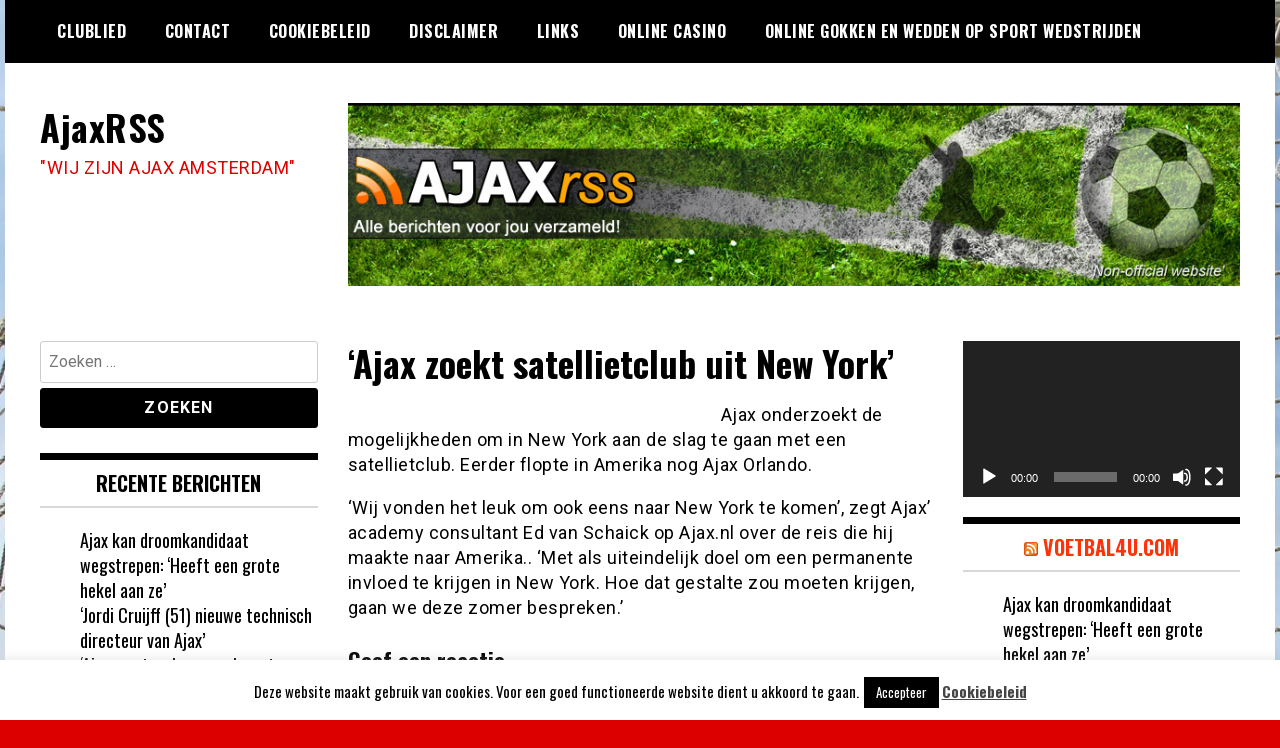

--- FILE ---
content_type: text/html; charset=UTF-8
request_url: https://ajaxrss.nl/ajax-zoekt-satellietclub-uit-new-york/
body_size: 14146
content:
<!doctype html>
<html lang="nl-NL">
<head>
	<meta charset="UTF-8">
	<meta name="viewport" content="width=device-width, initial-scale=1">
	<link rel="profile" href="https://gmpg.org/xfn/11">
	<meta name='robots' content='index, follow, max-image-preview:large, max-snippet:-1, max-video-preview:-1' />
	<style>img:is([sizes="auto" i], [sizes^="auto," i]) { contain-intrinsic-size: 3000px 1500px }</style>
	
	<!-- This site is optimized with the Yoast SEO plugin v26.3 - https://yoast.com/wordpress/plugins/seo/ -->
	<title>‘Ajax zoekt satellietclub uit New York’ - AjaxRSS</title>
	<meta name="description" content="Ajax, Amsterdam, AFC Ajax, ArenA, Godenzonen, Ajacieden, Ajacied, Joden, Frank de Boer, Cruijff, Van Basten, derde ster, Ajax nieuws, Nieuws AJax, transfers AJax, Ajax headlines, Headlines Ajax" />
	<link rel="canonical" href="https://ajaxrss.nl/ajax-zoekt-satellietclub-uit-new-york/" />
	<meta property="og:locale" content="nl_NL" />
	<meta property="og:type" content="article" />
	<meta property="og:title" content="‘Ajax zoekt satellietclub uit New York’ - AjaxRSS" />
	<meta property="og:description" content="Ajax, Amsterdam, AFC Ajax, ArenA, Godenzonen, Ajacieden, Ajacied, Joden, Frank de Boer, Cruijff, Van Basten, derde ster, Ajax nieuws, Nieuws AJax, transfers AJax, Ajax headlines, Headlines Ajax" />
	<meta property="og:url" content="https://ajaxrss.nl/ajax-zoekt-satellietclub-uit-new-york/" />
	<meta property="og:site_name" content="AjaxRSS" />
	<meta property="article:published_time" content="2012-06-20T07:34:53+00:00" />
	<meta property="og:image" content="https://ajaxreport.nl/wp-content/uploads/2011/06/ajaxreports.jpg" />
	<meta name="author" content="AjaxReport" />
	<meta name="twitter:label1" content="Geschreven door" />
	<meta name="twitter:data1" content="AjaxReport" />
	<script type="application/ld+json" class="yoast-schema-graph">{"@context":"https://schema.org","@graph":[{"@type":"WebPage","@id":"https://ajaxrss.nl/ajax-zoekt-satellietclub-uit-new-york/","url":"https://ajaxrss.nl/ajax-zoekt-satellietclub-uit-new-york/","name":"‘Ajax zoekt satellietclub uit New York’ - AjaxRSS","isPartOf":{"@id":"https://ajaxrss.nl/#website"},"primaryImageOfPage":{"@id":"https://ajaxrss.nl/ajax-zoekt-satellietclub-uit-new-york/#primaryimage"},"image":{"@id":"https://ajaxrss.nl/ajax-zoekt-satellietclub-uit-new-york/#primaryimage"},"thumbnailUrl":"http://ajaxreport.nl/wp-content/uploads/2011/06/ajaxreports.jpg","datePublished":"2012-06-20T07:34:53+00:00","author":{"@id":"https://ajaxrss.nl/#/schema/person/6a73f562b1eadce2ea15ee107afe7c96"},"description":"Ajax, Amsterdam, AFC Ajax, ArenA, Godenzonen, Ajacieden, Ajacied, Joden, Frank de Boer, Cruijff, Van Basten, derde ster, Ajax nieuws, Nieuws AJax, transfers AJax, Ajax headlines, Headlines Ajax","breadcrumb":{"@id":"https://ajaxrss.nl/ajax-zoekt-satellietclub-uit-new-york/#breadcrumb"},"inLanguage":"nl-NL","potentialAction":[{"@type":"ReadAction","target":["https://ajaxrss.nl/ajax-zoekt-satellietclub-uit-new-york/"]}]},{"@type":"ImageObject","inLanguage":"nl-NL","@id":"https://ajaxrss.nl/ajax-zoekt-satellietclub-uit-new-york/#primaryimage","url":"http://ajaxreport.nl/wp-content/uploads/2011/06/ajaxreports.jpg","contentUrl":"http://ajaxreport.nl/wp-content/uploads/2011/06/ajaxreports.jpg"},{"@type":"BreadcrumbList","@id":"https://ajaxrss.nl/ajax-zoekt-satellietclub-uit-new-york/#breadcrumb","itemListElement":[{"@type":"ListItem","position":1,"name":"Home","item":"https://ajaxrss.nl/"},{"@type":"ListItem","position":2,"name":"‘Ajax zoekt satellietclub uit New York’"}]},{"@type":"WebSite","@id":"https://ajaxrss.nl/#website","url":"https://ajaxrss.nl/","name":"AjaxRSS","description":"&quot;WIJ ZIJN AJAX AMSTERDAM&quot;","potentialAction":[{"@type":"SearchAction","target":{"@type":"EntryPoint","urlTemplate":"https://ajaxrss.nl/?s={search_term_string}"},"query-input":{"@type":"PropertyValueSpecification","valueRequired":true,"valueName":"search_term_string"}}],"inLanguage":"nl-NL"},{"@type":"Person","@id":"https://ajaxrss.nl/#/schema/person/6a73f562b1eadce2ea15ee107afe7c96","name":"AjaxReport","image":{"@type":"ImageObject","inLanguage":"nl-NL","@id":"https://ajaxrss.nl/#/schema/person/image/","url":"https://secure.gravatar.com/avatar/4c5a18763706022a3a98304e83cd8ae2ca19fc8300507bca87164a7e36350357?s=96&d=mm&r=g","contentUrl":"https://secure.gravatar.com/avatar/4c5a18763706022a3a98304e83cd8ae2ca19fc8300507bca87164a7e36350357?s=96&d=mm&r=g","caption":"AjaxReport"},"sameAs":["http://ajaxreport.nl"],"url":"https://ajaxrss.nl/author/ajaxreport/"}]}</script>
	<!-- / Yoast SEO plugin. -->


<link rel='dns-prefetch' href='//fonts.googleapis.com' />
<link rel="alternate" type="application/rss+xml" title="AjaxRSS &raquo; feed" href="https://ajaxrss.nl/feed/" />
<link rel="alternate" type="application/rss+xml" title="AjaxRSS &raquo; reacties feed" href="https://ajaxrss.nl/comments/feed/" />
<script type="text/javascript" id="wpp-js" src="https://ajaxrss.nl/wp-content/plugins/wordpress-popular-posts/assets/js/wpp.min.js?ver=7.3.6" data-sampling="0" data-sampling-rate="100" data-api-url="https://ajaxrss.nl/wp-json/wordpress-popular-posts" data-post-id="29139" data-token="5bebbb7c09" data-lang="0" data-debug="0"></script>
<link rel="alternate" type="application/rss+xml" title="AjaxRSS &raquo; ‘Ajax zoekt satellietclub uit New York’ reacties feed" href="https://ajaxrss.nl/ajax-zoekt-satellietclub-uit-new-york/feed/" />
<script type="text/javascript">
/* <![CDATA[ */
window._wpemojiSettings = {"baseUrl":"https:\/\/s.w.org\/images\/core\/emoji\/16.0.1\/72x72\/","ext":".png","svgUrl":"https:\/\/s.w.org\/images\/core\/emoji\/16.0.1\/svg\/","svgExt":".svg","source":{"concatemoji":"https:\/\/ajaxrss.nl\/wp-includes\/js\/wp-emoji-release.min.js?ver=1660528ae5dc9e47f36dfb347aa36456"}};
/*! This file is auto-generated */
!function(s,n){var o,i,e;function c(e){try{var t={supportTests:e,timestamp:(new Date).valueOf()};sessionStorage.setItem(o,JSON.stringify(t))}catch(e){}}function p(e,t,n){e.clearRect(0,0,e.canvas.width,e.canvas.height),e.fillText(t,0,0);var t=new Uint32Array(e.getImageData(0,0,e.canvas.width,e.canvas.height).data),a=(e.clearRect(0,0,e.canvas.width,e.canvas.height),e.fillText(n,0,0),new Uint32Array(e.getImageData(0,0,e.canvas.width,e.canvas.height).data));return t.every(function(e,t){return e===a[t]})}function u(e,t){e.clearRect(0,0,e.canvas.width,e.canvas.height),e.fillText(t,0,0);for(var n=e.getImageData(16,16,1,1),a=0;a<n.data.length;a++)if(0!==n.data[a])return!1;return!0}function f(e,t,n,a){switch(t){case"flag":return n(e,"\ud83c\udff3\ufe0f\u200d\u26a7\ufe0f","\ud83c\udff3\ufe0f\u200b\u26a7\ufe0f")?!1:!n(e,"\ud83c\udde8\ud83c\uddf6","\ud83c\udde8\u200b\ud83c\uddf6")&&!n(e,"\ud83c\udff4\udb40\udc67\udb40\udc62\udb40\udc65\udb40\udc6e\udb40\udc67\udb40\udc7f","\ud83c\udff4\u200b\udb40\udc67\u200b\udb40\udc62\u200b\udb40\udc65\u200b\udb40\udc6e\u200b\udb40\udc67\u200b\udb40\udc7f");case"emoji":return!a(e,"\ud83e\udedf")}return!1}function g(e,t,n,a){var r="undefined"!=typeof WorkerGlobalScope&&self instanceof WorkerGlobalScope?new OffscreenCanvas(300,150):s.createElement("canvas"),o=r.getContext("2d",{willReadFrequently:!0}),i=(o.textBaseline="top",o.font="600 32px Arial",{});return e.forEach(function(e){i[e]=t(o,e,n,a)}),i}function t(e){var t=s.createElement("script");t.src=e,t.defer=!0,s.head.appendChild(t)}"undefined"!=typeof Promise&&(o="wpEmojiSettingsSupports",i=["flag","emoji"],n.supports={everything:!0,everythingExceptFlag:!0},e=new Promise(function(e){s.addEventListener("DOMContentLoaded",e,{once:!0})}),new Promise(function(t){var n=function(){try{var e=JSON.parse(sessionStorage.getItem(o));if("object"==typeof e&&"number"==typeof e.timestamp&&(new Date).valueOf()<e.timestamp+604800&&"object"==typeof e.supportTests)return e.supportTests}catch(e){}return null}();if(!n){if("undefined"!=typeof Worker&&"undefined"!=typeof OffscreenCanvas&&"undefined"!=typeof URL&&URL.createObjectURL&&"undefined"!=typeof Blob)try{var e="postMessage("+g.toString()+"("+[JSON.stringify(i),f.toString(),p.toString(),u.toString()].join(",")+"));",a=new Blob([e],{type:"text/javascript"}),r=new Worker(URL.createObjectURL(a),{name:"wpTestEmojiSupports"});return void(r.onmessage=function(e){c(n=e.data),r.terminate(),t(n)})}catch(e){}c(n=g(i,f,p,u))}t(n)}).then(function(e){for(var t in e)n.supports[t]=e[t],n.supports.everything=n.supports.everything&&n.supports[t],"flag"!==t&&(n.supports.everythingExceptFlag=n.supports.everythingExceptFlag&&n.supports[t]);n.supports.everythingExceptFlag=n.supports.everythingExceptFlag&&!n.supports.flag,n.DOMReady=!1,n.readyCallback=function(){n.DOMReady=!0}}).then(function(){return e}).then(function(){var e;n.supports.everything||(n.readyCallback(),(e=n.source||{}).concatemoji?t(e.concatemoji):e.wpemoji&&e.twemoji&&(t(e.twemoji),t(e.wpemoji)))}))}((window,document),window._wpemojiSettings);
/* ]]> */
</script>

<style id='wp-emoji-styles-inline-css' type='text/css'>

	img.wp-smiley, img.emoji {
		display: inline !important;
		border: none !important;
		box-shadow: none !important;
		height: 1em !important;
		width: 1em !important;
		margin: 0 0.07em !important;
		vertical-align: -0.1em !important;
		background: none !important;
		padding: 0 !important;
	}
</style>
<link rel='stylesheet' id='wp-block-library-css' href='https://ajaxrss.nl/wp-includes/css/dist/block-library/style.min.css?ver=1660528ae5dc9e47f36dfb347aa36456' type='text/css' media='all' />
<style id='classic-theme-styles-inline-css' type='text/css'>
/*! This file is auto-generated */
.wp-block-button__link{color:#fff;background-color:#32373c;border-radius:9999px;box-shadow:none;text-decoration:none;padding:calc(.667em + 2px) calc(1.333em + 2px);font-size:1.125em}.wp-block-file__button{background:#32373c;color:#fff;text-decoration:none}
</style>
<style id='global-styles-inline-css' type='text/css'>
:root{--wp--preset--aspect-ratio--square: 1;--wp--preset--aspect-ratio--4-3: 4/3;--wp--preset--aspect-ratio--3-4: 3/4;--wp--preset--aspect-ratio--3-2: 3/2;--wp--preset--aspect-ratio--2-3: 2/3;--wp--preset--aspect-ratio--16-9: 16/9;--wp--preset--aspect-ratio--9-16: 9/16;--wp--preset--color--black: #000000;--wp--preset--color--cyan-bluish-gray: #abb8c3;--wp--preset--color--white: #ffffff;--wp--preset--color--pale-pink: #f78da7;--wp--preset--color--vivid-red: #cf2e2e;--wp--preset--color--luminous-vivid-orange: #ff6900;--wp--preset--color--luminous-vivid-amber: #fcb900;--wp--preset--color--light-green-cyan: #7bdcb5;--wp--preset--color--vivid-green-cyan: #00d084;--wp--preset--color--pale-cyan-blue: #8ed1fc;--wp--preset--color--vivid-cyan-blue: #0693e3;--wp--preset--color--vivid-purple: #9b51e0;--wp--preset--gradient--vivid-cyan-blue-to-vivid-purple: linear-gradient(135deg,rgba(6,147,227,1) 0%,rgb(155,81,224) 100%);--wp--preset--gradient--light-green-cyan-to-vivid-green-cyan: linear-gradient(135deg,rgb(122,220,180) 0%,rgb(0,208,130) 100%);--wp--preset--gradient--luminous-vivid-amber-to-luminous-vivid-orange: linear-gradient(135deg,rgba(252,185,0,1) 0%,rgba(255,105,0,1) 100%);--wp--preset--gradient--luminous-vivid-orange-to-vivid-red: linear-gradient(135deg,rgba(255,105,0,1) 0%,rgb(207,46,46) 100%);--wp--preset--gradient--very-light-gray-to-cyan-bluish-gray: linear-gradient(135deg,rgb(238,238,238) 0%,rgb(169,184,195) 100%);--wp--preset--gradient--cool-to-warm-spectrum: linear-gradient(135deg,rgb(74,234,220) 0%,rgb(151,120,209) 20%,rgb(207,42,186) 40%,rgb(238,44,130) 60%,rgb(251,105,98) 80%,rgb(254,248,76) 100%);--wp--preset--gradient--blush-light-purple: linear-gradient(135deg,rgb(255,206,236) 0%,rgb(152,150,240) 100%);--wp--preset--gradient--blush-bordeaux: linear-gradient(135deg,rgb(254,205,165) 0%,rgb(254,45,45) 50%,rgb(107,0,62) 100%);--wp--preset--gradient--luminous-dusk: linear-gradient(135deg,rgb(255,203,112) 0%,rgb(199,81,192) 50%,rgb(65,88,208) 100%);--wp--preset--gradient--pale-ocean: linear-gradient(135deg,rgb(255,245,203) 0%,rgb(182,227,212) 50%,rgb(51,167,181) 100%);--wp--preset--gradient--electric-grass: linear-gradient(135deg,rgb(202,248,128) 0%,rgb(113,206,126) 100%);--wp--preset--gradient--midnight: linear-gradient(135deg,rgb(2,3,129) 0%,rgb(40,116,252) 100%);--wp--preset--font-size--small: 13px;--wp--preset--font-size--medium: 20px;--wp--preset--font-size--large: 36px;--wp--preset--font-size--x-large: 42px;--wp--preset--spacing--20: 0.44rem;--wp--preset--spacing--30: 0.67rem;--wp--preset--spacing--40: 1rem;--wp--preset--spacing--50: 1.5rem;--wp--preset--spacing--60: 2.25rem;--wp--preset--spacing--70: 3.38rem;--wp--preset--spacing--80: 5.06rem;--wp--preset--shadow--natural: 6px 6px 9px rgba(0, 0, 0, 0.2);--wp--preset--shadow--deep: 12px 12px 50px rgba(0, 0, 0, 0.4);--wp--preset--shadow--sharp: 6px 6px 0px rgba(0, 0, 0, 0.2);--wp--preset--shadow--outlined: 6px 6px 0px -3px rgba(255, 255, 255, 1), 6px 6px rgba(0, 0, 0, 1);--wp--preset--shadow--crisp: 6px 6px 0px rgba(0, 0, 0, 1);}:where(.is-layout-flex){gap: 0.5em;}:where(.is-layout-grid){gap: 0.5em;}body .is-layout-flex{display: flex;}.is-layout-flex{flex-wrap: wrap;align-items: center;}.is-layout-flex > :is(*, div){margin: 0;}body .is-layout-grid{display: grid;}.is-layout-grid > :is(*, div){margin: 0;}:where(.wp-block-columns.is-layout-flex){gap: 2em;}:where(.wp-block-columns.is-layout-grid){gap: 2em;}:where(.wp-block-post-template.is-layout-flex){gap: 1.25em;}:where(.wp-block-post-template.is-layout-grid){gap: 1.25em;}.has-black-color{color: var(--wp--preset--color--black) !important;}.has-cyan-bluish-gray-color{color: var(--wp--preset--color--cyan-bluish-gray) !important;}.has-white-color{color: var(--wp--preset--color--white) !important;}.has-pale-pink-color{color: var(--wp--preset--color--pale-pink) !important;}.has-vivid-red-color{color: var(--wp--preset--color--vivid-red) !important;}.has-luminous-vivid-orange-color{color: var(--wp--preset--color--luminous-vivid-orange) !important;}.has-luminous-vivid-amber-color{color: var(--wp--preset--color--luminous-vivid-amber) !important;}.has-light-green-cyan-color{color: var(--wp--preset--color--light-green-cyan) !important;}.has-vivid-green-cyan-color{color: var(--wp--preset--color--vivid-green-cyan) !important;}.has-pale-cyan-blue-color{color: var(--wp--preset--color--pale-cyan-blue) !important;}.has-vivid-cyan-blue-color{color: var(--wp--preset--color--vivid-cyan-blue) !important;}.has-vivid-purple-color{color: var(--wp--preset--color--vivid-purple) !important;}.has-black-background-color{background-color: var(--wp--preset--color--black) !important;}.has-cyan-bluish-gray-background-color{background-color: var(--wp--preset--color--cyan-bluish-gray) !important;}.has-white-background-color{background-color: var(--wp--preset--color--white) !important;}.has-pale-pink-background-color{background-color: var(--wp--preset--color--pale-pink) !important;}.has-vivid-red-background-color{background-color: var(--wp--preset--color--vivid-red) !important;}.has-luminous-vivid-orange-background-color{background-color: var(--wp--preset--color--luminous-vivid-orange) !important;}.has-luminous-vivid-amber-background-color{background-color: var(--wp--preset--color--luminous-vivid-amber) !important;}.has-light-green-cyan-background-color{background-color: var(--wp--preset--color--light-green-cyan) !important;}.has-vivid-green-cyan-background-color{background-color: var(--wp--preset--color--vivid-green-cyan) !important;}.has-pale-cyan-blue-background-color{background-color: var(--wp--preset--color--pale-cyan-blue) !important;}.has-vivid-cyan-blue-background-color{background-color: var(--wp--preset--color--vivid-cyan-blue) !important;}.has-vivid-purple-background-color{background-color: var(--wp--preset--color--vivid-purple) !important;}.has-black-border-color{border-color: var(--wp--preset--color--black) !important;}.has-cyan-bluish-gray-border-color{border-color: var(--wp--preset--color--cyan-bluish-gray) !important;}.has-white-border-color{border-color: var(--wp--preset--color--white) !important;}.has-pale-pink-border-color{border-color: var(--wp--preset--color--pale-pink) !important;}.has-vivid-red-border-color{border-color: var(--wp--preset--color--vivid-red) !important;}.has-luminous-vivid-orange-border-color{border-color: var(--wp--preset--color--luminous-vivid-orange) !important;}.has-luminous-vivid-amber-border-color{border-color: var(--wp--preset--color--luminous-vivid-amber) !important;}.has-light-green-cyan-border-color{border-color: var(--wp--preset--color--light-green-cyan) !important;}.has-vivid-green-cyan-border-color{border-color: var(--wp--preset--color--vivid-green-cyan) !important;}.has-pale-cyan-blue-border-color{border-color: var(--wp--preset--color--pale-cyan-blue) !important;}.has-vivid-cyan-blue-border-color{border-color: var(--wp--preset--color--vivid-cyan-blue) !important;}.has-vivid-purple-border-color{border-color: var(--wp--preset--color--vivid-purple) !important;}.has-vivid-cyan-blue-to-vivid-purple-gradient-background{background: var(--wp--preset--gradient--vivid-cyan-blue-to-vivid-purple) !important;}.has-light-green-cyan-to-vivid-green-cyan-gradient-background{background: var(--wp--preset--gradient--light-green-cyan-to-vivid-green-cyan) !important;}.has-luminous-vivid-amber-to-luminous-vivid-orange-gradient-background{background: var(--wp--preset--gradient--luminous-vivid-amber-to-luminous-vivid-orange) !important;}.has-luminous-vivid-orange-to-vivid-red-gradient-background{background: var(--wp--preset--gradient--luminous-vivid-orange-to-vivid-red) !important;}.has-very-light-gray-to-cyan-bluish-gray-gradient-background{background: var(--wp--preset--gradient--very-light-gray-to-cyan-bluish-gray) !important;}.has-cool-to-warm-spectrum-gradient-background{background: var(--wp--preset--gradient--cool-to-warm-spectrum) !important;}.has-blush-light-purple-gradient-background{background: var(--wp--preset--gradient--blush-light-purple) !important;}.has-blush-bordeaux-gradient-background{background: var(--wp--preset--gradient--blush-bordeaux) !important;}.has-luminous-dusk-gradient-background{background: var(--wp--preset--gradient--luminous-dusk) !important;}.has-pale-ocean-gradient-background{background: var(--wp--preset--gradient--pale-ocean) !important;}.has-electric-grass-gradient-background{background: var(--wp--preset--gradient--electric-grass) !important;}.has-midnight-gradient-background{background: var(--wp--preset--gradient--midnight) !important;}.has-small-font-size{font-size: var(--wp--preset--font-size--small) !important;}.has-medium-font-size{font-size: var(--wp--preset--font-size--medium) !important;}.has-large-font-size{font-size: var(--wp--preset--font-size--large) !important;}.has-x-large-font-size{font-size: var(--wp--preset--font-size--x-large) !important;}
:where(.wp-block-post-template.is-layout-flex){gap: 1.25em;}:where(.wp-block-post-template.is-layout-grid){gap: 1.25em;}
:where(.wp-block-columns.is-layout-flex){gap: 2em;}:where(.wp-block-columns.is-layout-grid){gap: 2em;}
:root :where(.wp-block-pullquote){font-size: 1.5em;line-height: 1.6;}
</style>
<link rel='stylesheet' id='cookie-law-info-css' href='https://ajaxrss.nl/wp-content/plugins/cookie-law-info/legacy/public/css/cookie-law-info-public.css?ver=3.3.6' type='text/css' media='all' />
<link rel='stylesheet' id='cookie-law-info-gdpr-css' href='https://ajaxrss.nl/wp-content/plugins/cookie-law-info/legacy/public/css/cookie-law-info-gdpr.css?ver=3.3.6' type='text/css' media='all' />
<link rel='stylesheet' id='wordpress-popular-posts-css-css' href='https://ajaxrss.nl/wp-content/plugins/wordpress-popular-posts/assets/css/wpp.css?ver=7.3.6' type='text/css' media='all' />
<link rel='stylesheet' id='madd-magazine-theme-google-font-open-css' href='//fonts.googleapis.com/css?family=Oswald:400,700|Roboto:400,700' type='text/css' media='all' />
<link rel='stylesheet' id='font-awesome-css' href='https://ajaxrss.nl/wp-content/themes/madd-magazine/js/lib/font-awesome/css/font-awesome.min.css?ver=4.7.0' type='text/css' media='all' />
<link rel='stylesheet' id='swiper-css' href='https://ajaxrss.nl/wp-content/themes/madd-magazine/js/lib/swiper/css/swiper.min.css?ver=4.1.0' type='text/css' media='all' />
<link rel='stylesheet' id='madd-magazine-style-css' href='https://ajaxrss.nl/wp-content/themes/madd-magazine/style.css?ver=1660528ae5dc9e47f36dfb347aa36456' type='text/css' media='all' />
<script type="text/javascript" src="https://ajaxrss.nl/wp-includes/js/jquery/jquery.min.js?ver=3.7.1" id="jquery-core-js"></script>
<script type="text/javascript" src="https://ajaxrss.nl/wp-includes/js/jquery/jquery-migrate.min.js?ver=3.4.1" id="jquery-migrate-js"></script>
<script type="text/javascript" id="cookie-law-info-js-extra">
/* <![CDATA[ */
var Cli_Data = {"nn_cookie_ids":[],"cookielist":[],"non_necessary_cookies":[],"ccpaEnabled":"","ccpaRegionBased":"","ccpaBarEnabled":"","strictlyEnabled":["necessary","obligatoire"],"ccpaType":"gdpr","js_blocking":"","custom_integration":"","triggerDomRefresh":"","secure_cookies":""};
var cli_cookiebar_settings = {"animate_speed_hide":"500","animate_speed_show":"500","background":"#fff","border":"#444","border_on":"","button_1_button_colour":"#000","button_1_button_hover":"#000000","button_1_link_colour":"#fff","button_1_as_button":"1","button_1_new_win":"","button_2_button_colour":"#333","button_2_button_hover":"#292929","button_2_link_colour":"#444","button_2_as_button":"","button_2_hidebar":"","button_3_button_colour":"#000","button_3_button_hover":"#000000","button_3_link_colour":"#fff","button_3_as_button":"1","button_3_new_win":"","button_4_button_colour":"#000","button_4_button_hover":"#000000","button_4_link_colour":"#fff","button_4_as_button":"1","button_7_button_colour":"#61a229","button_7_button_hover":"#4e8221","button_7_link_colour":"#fff","button_7_as_button":"1","button_7_new_win":"","font_family":"inherit","header_fix":"","notify_animate_hide":"1","notify_animate_show":"","notify_div_id":"#cookie-law-info-bar","notify_position_horizontal":"right","notify_position_vertical":"bottom","scroll_close":"","scroll_close_reload":"","accept_close_reload":"","reject_close_reload":"","showagain_tab":"1","showagain_background":"#fff","showagain_border":"#000","showagain_div_id":"#cookie-law-info-again","showagain_x_position":"100px","text":"#000","show_once_yn":"","show_once":"10000","logging_on":"","as_popup":"","popup_overlay":"1","bar_heading_text":"","cookie_bar_as":"banner","popup_showagain_position":"bottom-right","widget_position":"left"};
var log_object = {"ajax_url":"https:\/\/ajaxrss.nl\/wp-admin\/admin-ajax.php"};
/* ]]> */
</script>
<script type="text/javascript" src="https://ajaxrss.nl/wp-content/plugins/cookie-law-info/legacy/public/js/cookie-law-info-public.js?ver=3.3.6" id="cookie-law-info-js"></script>
<script type="text/javascript" src="https://ajaxrss.nl/wp-content/themes/madd-magazine/js/lib/swiper/js/swiper.js?ver=4.1.0" id="swiper-js"></script>
<script type="text/javascript" src="https://ajaxrss.nl/wp-content/themes/madd-magazine/js/scripts.js?ver=1.0.0" id="madd-magazine-theme-script-js"></script>
<link rel="https://api.w.org/" href="https://ajaxrss.nl/wp-json/" /><link rel="alternate" title="JSON" type="application/json" href="https://ajaxrss.nl/wp-json/wp/v2/posts/29139" /><link rel="EditURI" type="application/rsd+xml" title="RSD" href="https://ajaxrss.nl/xmlrpc.php?rsd" />

<link rel='shortlink' href='https://ajaxrss.nl/?p=29139' />
<link rel="alternate" title="oEmbed (JSON)" type="application/json+oembed" href="https://ajaxrss.nl/wp-json/oembed/1.0/embed?url=https%3A%2F%2Fajaxrss.nl%2Fajax-zoekt-satellietclub-uit-new-york%2F" />
<link rel="alternate" title="oEmbed (XML)" type="text/xml+oembed" href="https://ajaxrss.nl/wp-json/oembed/1.0/embed?url=https%3A%2F%2Fajaxrss.nl%2Fajax-zoekt-satellietclub-uit-new-york%2F&#038;format=xml" />
            <style id="wpp-loading-animation-styles">@-webkit-keyframes bgslide{from{background-position-x:0}to{background-position-x:-200%}}@keyframes bgslide{from{background-position-x:0}to{background-position-x:-200%}}.wpp-widget-block-placeholder,.wpp-shortcode-placeholder{margin:0 auto;width:60px;height:3px;background:#dd3737;background:linear-gradient(90deg,#dd3737 0%,#571313 10%,#dd3737 100%);background-size:200% auto;border-radius:3px;-webkit-animation:bgslide 1s infinite linear;animation:bgslide 1s infinite linear}</style>
            <link rel="pingback" href="https://ajaxrss.nl/xmlrpc.php"><style>
</style>

<style type="text/css">.recentcomments a{display:inline !important;padding:0 !important;margin:0 !important;}</style>		<style type="text/css">
					.site-title a,
			.site-description {
				color: #dd0000;
			}
				</style>
		<style type="text/css" id="custom-background-css">
body.custom-background { background-color: #dd0000; background-image: url("https://ajaxrss.nl/wp-content/uploads/2021/03/afbeelding.jpg"); background-position: left top; background-size: auto; background-repeat: repeat; background-attachment: scroll; }
</style>
	</head>

<body data-rsssl=1 class="wp-singular post-template-default single single-post postid-29139 single-format-standard custom-background wp-theme-madd-magazine">
	<div id="page" class="site-wrapper">
	<a class="skip-link screen-reader-text" href="#content">Ga naar de inhoud</a>
	<header id="masthead" class="header">
		<div class="header-inner">
			<div class="container">
				<nav class="site-navigation">
					<div id="primary-menu" class="menu"><ul>
<li class="page_item page-item-296"><a href="https://ajaxrss.nl/clublied/">Clublied</a></li>
<li class="page_item page-item-289"><a href="https://ajaxrss.nl/contact/">Contact</a></li>
<li class="page_item page-item-53858"><a href="https://ajaxrss.nl/cookiebeleid/">Cookiebeleid</a></li>
<li class="page_item page-item-53860"><a href="https://ajaxrss.nl/disclaimer/">Disclaimer</a></li>
<li class="page_item page-item-292"><a href="https://ajaxrss.nl/links/">Links</a></li>
<li class="page_item page-item-117316"><a href="https://ajaxrss.nl/online-casino/">Online Casino</a></li>
<li class="page_item page-item-248113"><a href="https://ajaxrss.nl/online-gokken/">Online gokken en wedden op sport wedstrijden</a></li>
</ul></div>
				</nav>
				<div class="social-wrap">
															
																													</div>
				<a id="touch-menu" class="mobile-menu" href="#"><span></span></a>
			</div>
		</div>
	</header>
	<div class="main-page">
		<div class="top-ads-wrap">
			<div class="container">
				<div class="row">
					<div class="col-md-9 col-md-push-3">
						<div class="top-ads-block">
							<div id="text-26" class="widget_text top-ads-widget">			<div class="textwidget"><p><a href="https://ajaxrss.nl/"><img fetchpriority="high" decoding="async" class="alignleft wp-image-64446 size-full" src="https://ajaxrss.nl/wp-content/uploads/2013/11/header.jpg" alt="" width="962" height="197" srcset="https://ajaxrss.nl/wp-content/uploads/2013/11/header.jpg 962w, https://ajaxrss.nl/wp-content/uploads/2013/11/header-300x61.jpg 300w" sizes="(max-width: 962px) 100vw, 962px" /></a></p>
</div>
		</div>						</div>
					</div>
					<div class="col-md-3 col-md-pull-9">
						<div class="site-branding header-site-branding">
							<div class="logo-wrap">
															</div>
																<p class="site-title"><a href="https://ajaxrss.nl/" rel="home">AjaxRSS</a></p>
																	<p class="site-description">&quot;WIJ ZIJN AJAX AMSTERDAM&quot;</p>
														</div><!-- .site-branding -->
					</div>
				</div>
			</div>
		</div>
		<div id="content" class="site-content">
	<div id="primary" class="content-area">
		<main id="main" class="site-main">
			<div class="page-content">
				<div class="container">
					<div class="row">
						<div class="col-md-6 col-md-push-3">
							
<article id="post-29139" class="post-29139 post type-post status-publish format-standard hentry category-home">
	<header class="entry-header">
		<h1 class="entry-title">‘Ajax zoekt satellietclub uit New York’</h1>	</header><!-- .entry-header -->


	<div class="body-content post-content-wrap">
		<p><a href="http://ajaxreport.nl/2011/06/15/fc-twente-contracteert-co-adriaanse-nog-voor-het-weekend/ajaxreports/" rel="attachment wp-att-5740"><img src="https://ajaxreport.nl/wp-content/uploads/2011/06/ajaxreports.jpg" alt="" title="ajaxreports" width="353" height="356" class="alignleft size-full wp-image-5740" /></a>Ajax onderzoekt de mogelijkheden om in New York aan de slag te gaan met een satellietclub. Eerder flopte in Amerika nog Ajax Orlando.</p>
<p>‘Wij vonden het leuk om ook eens naar New York te komen’, zegt Ajax’ academy consultant Ed van Schaick op Ajax.nl over de reis die hij maakte naar Amerika.. ‘Met als uiteindelijk doel om een permanente invloed te krijgen in New York. Hoe dat gestalte zou moeten krijgen, gaan we deze zomer bespreken.’</p>
	</div><!-- .entry-content -->

</article><!-- #post-29139 -->

<div id="comments" class="comments-area">

		<div id="respond" class="comment-respond">
		<h3 id="reply-title" class="comment-reply-title">Geef een reactie <small><a rel="nofollow" id="cancel-comment-reply-link" href="/ajax-zoekt-satellietclub-uit-new-york/#respond" style="display:none;">Reactie annuleren</a></small></h3><form action="https://ajaxrss.nl/wp-comments-post.php" method="post" id="commentform" class="comment-form"><p class="comment-notes"><span id="email-notes">Je e-mailadres wordt niet gepubliceerd.</span> <span class="required-field-message">Vereiste velden zijn gemarkeerd met <span class="required">*</span></span></p><p class="comment-form-comment"><label for="comment">Reactie <span class="required">*</span></label> <textarea id="comment" name="comment" cols="45" rows="8" maxlength="65525" required></textarea></p><p class="comment-form-author"><label for="author">Naam <span class="required">*</span></label> <input id="author" name="author" type="text" value="" size="30" maxlength="245" autocomplete="name" required /></p>
<p class="comment-form-email"><label for="email">E-mail <span class="required">*</span></label> <input id="email" name="email" type="email" value="" size="30" maxlength="100" aria-describedby="email-notes" autocomplete="email" required /></p>
<p class="comment-form-url"><label for="url">Site</label> <input id="url" name="url" type="url" value="" size="30" maxlength="200" autocomplete="url" /></p>
<p class="form-submit"><input name="submit" type="submit" id="submit" class="submit" value="Reactie plaatsen" /> <input type='hidden' name='comment_post_ID' value='29139' id='comment_post_ID' />
<input type='hidden' name='comment_parent' id='comment_parent' value='0' />
</p><p style="display: none;"><input type="hidden" id="akismet_comment_nonce" name="akismet_comment_nonce" value="b4f1943610" /></p><p style="display: none !important;" class="akismet-fields-container" data-prefix="ak_"><label>&#916;<textarea name="ak_hp_textarea" cols="45" rows="8" maxlength="100"></textarea></label><input type="hidden" id="ak_js_1" name="ak_js" value="140"/><script>document.getElementById( "ak_js_1" ).setAttribute( "value", ( new Date() ).getTime() );</script></p></form>	</div><!-- #respond -->
	
</div><!-- #comments -->
						</div>
						
<div class="col-md-3 col-md-pull-6">
	<aside id="sidebar-left" class="sidebar-wrap">
		<div class="sidebar-widget">
			<div id="search-3" class="widget_search sidebar-widget"><form role="search" method="get" class="search-form" action="https://ajaxrss.nl/">
				<label>
					<span class="screen-reader-text">Zoeken naar:</span>
					<input type="search" class="search-field" placeholder="Zoeken &hellip;" value="" name="s" />
				</label>
				<input type="submit" class="search-submit" value="Zoeken" />
			</form></div>
		<div id="recent-posts-4" class="widget_recent_entries sidebar-widget">
		<div class="widget-title">Recente berichten</div>
		<ul>
											<li>
					<a href="https://ajaxrss.nl/ajax-kan-droomkandidaat-wegstrepen-heeft-een-grote-hekel-aan-ze/">Ajax kan droomkandidaat wegstrepen: ‘Heeft een grote hekel aan ze’</a>
									</li>
											<li>
					<a href="https://ajaxrss.nl/jordi-cruijff-51-nieuwe-technisch-directeur-van-ajax/">‘Jordi Cruijff (51) nieuwe technisch directeur van Ajax’</a>
									</li>
											<li>
					<a href="https://ajaxrss.nl/ajax-moet-waken-voor-komst-van-63-jarige-andries-jonker/">‘Ajax moet waken voor komst van 63-jarige Andries Jonker’</a>
									</li>
											<li>
					<a href="https://ajaxrss.nl/van-gaal-en-beuker-nemen-belangrijke-ajax-beslissing/">‘Van Gaal en Beuker nemen belangrijke Ajax-beslissing’</a>
									</li>
											<li>
					<a href="https://ajaxrss.nl/ajax-had-john-heitinga-41-beter-niet-weg-kunnen-sturen/">‘Ajax had John Heitinga (41) beter niet weg kunnen sturen’</a>
									</li>
					</ul>

		</div><div id="recent-comments-3" class="widget_recent_comments sidebar-widget"><div class="widget-title">Recente reacties</div><ul id="recentcomments"><li class="recentcomments"><span class="comment-author-link"><a href="http://Godenzonen" class="url" rel="ugc external nofollow">Ronald Kallenbach</a></span> op <a href="https://ajaxrss.nl/barcelona-overweegt-onana-deal-te-kapen/#comment-47906">Barcelona overweegt Onana-deal te kapen</a></li><li class="recentcomments"><span class="comment-author-link">admin</span> op <a href="https://ajaxrss.nl/napoli-heeft-naast-senesi-ook-perr-schuurs-in-haar-vizier/#comment-35160">‘Napoli heeft naast Senesi ook Perr Schuurs in haar vizier’</a></li><li class="recentcomments"><span class="comment-author-link">theo robijns</span> op <a href="https://ajaxrss.nl/nieuw-vervoermiddel-voor-geblesseerde-ajax-coach/#comment-30299">Nieuw vervoermiddel voor geblesseerde Ajax-coach</a></li><li class="recentcomments"><span class="comment-author-link"><a href="http://facebook" class="url" rel="ugc external nofollow">hercules998</a></span> op <a href="https://ajaxrss.nl/clublied/#comment-7112">Clublied</a></li><li class="recentcomments"><span class="comment-author-link">Annelies tames</span> op <a href="https://ajaxrss.nl/clublied/#comment-6427">Clublied</a></li></ul></div><div id="archives-3" class="widget_archive sidebar-widget"><div class="widget-title">Archieven</div>		<label class="screen-reader-text" for="archives-dropdown-3">Archieven</label>
		<select id="archives-dropdown-3" name="archive-dropdown">
			
			<option value="">Maand selecteren</option>
				<option value='https://ajaxrss.nl/2025/11/'> november 2025 </option>
	<option value='https://ajaxrss.nl/2025/10/'> oktober 2025 </option>
	<option value='https://ajaxrss.nl/2025/09/'> september 2025 </option>
	<option value='https://ajaxrss.nl/2025/08/'> augustus 2025 </option>
	<option value='https://ajaxrss.nl/2025/07/'> juli 2025 </option>
	<option value='https://ajaxrss.nl/2025/06/'> juni 2025 </option>
	<option value='https://ajaxrss.nl/2025/05/'> mei 2025 </option>
	<option value='https://ajaxrss.nl/2025/04/'> april 2025 </option>
	<option value='https://ajaxrss.nl/2025/03/'> maart 2025 </option>
	<option value='https://ajaxrss.nl/2025/02/'> februari 2025 </option>
	<option value='https://ajaxrss.nl/2025/01/'> januari 2025 </option>
	<option value='https://ajaxrss.nl/2024/12/'> december 2024 </option>
	<option value='https://ajaxrss.nl/2024/11/'> november 2024 </option>
	<option value='https://ajaxrss.nl/2024/10/'> oktober 2024 </option>
	<option value='https://ajaxrss.nl/2024/09/'> september 2024 </option>
	<option value='https://ajaxrss.nl/2024/08/'> augustus 2024 </option>
	<option value='https://ajaxrss.nl/2024/07/'> juli 2024 </option>
	<option value='https://ajaxrss.nl/2024/06/'> juni 2024 </option>
	<option value='https://ajaxrss.nl/2024/05/'> mei 2024 </option>
	<option value='https://ajaxrss.nl/2024/04/'> april 2024 </option>
	<option value='https://ajaxrss.nl/2024/03/'> maart 2024 </option>
	<option value='https://ajaxrss.nl/2024/02/'> februari 2024 </option>
	<option value='https://ajaxrss.nl/2024/01/'> januari 2024 </option>
	<option value='https://ajaxrss.nl/2023/12/'> december 2023 </option>
	<option value='https://ajaxrss.nl/2023/11/'> november 2023 </option>
	<option value='https://ajaxrss.nl/2023/10/'> oktober 2023 </option>
	<option value='https://ajaxrss.nl/2023/09/'> september 2023 </option>
	<option value='https://ajaxrss.nl/2023/08/'> augustus 2023 </option>
	<option value='https://ajaxrss.nl/2023/07/'> juli 2023 </option>
	<option value='https://ajaxrss.nl/2023/06/'> juni 2023 </option>
	<option value='https://ajaxrss.nl/2023/05/'> mei 2023 </option>
	<option value='https://ajaxrss.nl/2023/04/'> april 2023 </option>
	<option value='https://ajaxrss.nl/2023/03/'> maart 2023 </option>
	<option value='https://ajaxrss.nl/2023/02/'> februari 2023 </option>
	<option value='https://ajaxrss.nl/2023/01/'> januari 2023 </option>
	<option value='https://ajaxrss.nl/2022/12/'> december 2022 </option>
	<option value='https://ajaxrss.nl/2022/11/'> november 2022 </option>
	<option value='https://ajaxrss.nl/2022/10/'> oktober 2022 </option>
	<option value='https://ajaxrss.nl/2022/09/'> september 2022 </option>
	<option value='https://ajaxrss.nl/2022/08/'> augustus 2022 </option>
	<option value='https://ajaxrss.nl/2022/07/'> juli 2022 </option>
	<option value='https://ajaxrss.nl/2022/06/'> juni 2022 </option>
	<option value='https://ajaxrss.nl/2022/05/'> mei 2022 </option>
	<option value='https://ajaxrss.nl/2022/04/'> april 2022 </option>
	<option value='https://ajaxrss.nl/2022/03/'> maart 2022 </option>
	<option value='https://ajaxrss.nl/2022/02/'> februari 2022 </option>
	<option value='https://ajaxrss.nl/2022/01/'> januari 2022 </option>
	<option value='https://ajaxrss.nl/2021/12/'> december 2021 </option>
	<option value='https://ajaxrss.nl/2021/11/'> november 2021 </option>
	<option value='https://ajaxrss.nl/2021/10/'> oktober 2021 </option>
	<option value='https://ajaxrss.nl/2021/09/'> september 2021 </option>
	<option value='https://ajaxrss.nl/2021/08/'> augustus 2021 </option>
	<option value='https://ajaxrss.nl/2021/07/'> juli 2021 </option>
	<option value='https://ajaxrss.nl/2021/06/'> juni 2021 </option>
	<option value='https://ajaxrss.nl/2021/05/'> mei 2021 </option>
	<option value='https://ajaxrss.nl/2021/04/'> april 2021 </option>
	<option value='https://ajaxrss.nl/2021/03/'> maart 2021 </option>
	<option value='https://ajaxrss.nl/2021/02/'> februari 2021 </option>
	<option value='https://ajaxrss.nl/2021/01/'> januari 2021 </option>
	<option value='https://ajaxrss.nl/2020/12/'> december 2020 </option>
	<option value='https://ajaxrss.nl/2020/11/'> november 2020 </option>
	<option value='https://ajaxrss.nl/2020/10/'> oktober 2020 </option>
	<option value='https://ajaxrss.nl/2020/09/'> september 2020 </option>
	<option value='https://ajaxrss.nl/2020/08/'> augustus 2020 </option>
	<option value='https://ajaxrss.nl/2020/07/'> juli 2020 </option>
	<option value='https://ajaxrss.nl/2020/06/'> juni 2020 </option>
	<option value='https://ajaxrss.nl/2020/05/'> mei 2020 </option>
	<option value='https://ajaxrss.nl/2020/04/'> april 2020 </option>
	<option value='https://ajaxrss.nl/2020/03/'> maart 2020 </option>
	<option value='https://ajaxrss.nl/2020/02/'> februari 2020 </option>
	<option value='https://ajaxrss.nl/2020/01/'> januari 2020 </option>
	<option value='https://ajaxrss.nl/2019/12/'> december 2019 </option>
	<option value='https://ajaxrss.nl/2019/11/'> november 2019 </option>
	<option value='https://ajaxrss.nl/2019/10/'> oktober 2019 </option>
	<option value='https://ajaxrss.nl/2019/09/'> september 2019 </option>
	<option value='https://ajaxrss.nl/2019/08/'> augustus 2019 </option>
	<option value='https://ajaxrss.nl/2019/07/'> juli 2019 </option>
	<option value='https://ajaxrss.nl/2019/06/'> juni 2019 </option>
	<option value='https://ajaxrss.nl/2019/05/'> mei 2019 </option>
	<option value='https://ajaxrss.nl/2019/04/'> april 2019 </option>
	<option value='https://ajaxrss.nl/2019/03/'> maart 2019 </option>
	<option value='https://ajaxrss.nl/2019/02/'> februari 2019 </option>
	<option value='https://ajaxrss.nl/2019/01/'> januari 2019 </option>
	<option value='https://ajaxrss.nl/2018/12/'> december 2018 </option>
	<option value='https://ajaxrss.nl/2018/11/'> november 2018 </option>
	<option value='https://ajaxrss.nl/2018/10/'> oktober 2018 </option>
	<option value='https://ajaxrss.nl/2018/09/'> september 2018 </option>
	<option value='https://ajaxrss.nl/2018/08/'> augustus 2018 </option>
	<option value='https://ajaxrss.nl/2018/07/'> juli 2018 </option>
	<option value='https://ajaxrss.nl/2018/06/'> juni 2018 </option>
	<option value='https://ajaxrss.nl/2018/05/'> mei 2018 </option>
	<option value='https://ajaxrss.nl/2018/04/'> april 2018 </option>
	<option value='https://ajaxrss.nl/2018/03/'> maart 2018 </option>
	<option value='https://ajaxrss.nl/2018/02/'> februari 2018 </option>
	<option value='https://ajaxrss.nl/2018/01/'> januari 2018 </option>
	<option value='https://ajaxrss.nl/2017/12/'> december 2017 </option>
	<option value='https://ajaxrss.nl/2017/11/'> november 2017 </option>
	<option value='https://ajaxrss.nl/2017/10/'> oktober 2017 </option>
	<option value='https://ajaxrss.nl/2017/09/'> september 2017 </option>
	<option value='https://ajaxrss.nl/2017/08/'> augustus 2017 </option>
	<option value='https://ajaxrss.nl/2017/07/'> juli 2017 </option>
	<option value='https://ajaxrss.nl/2017/06/'> juni 2017 </option>
	<option value='https://ajaxrss.nl/2017/05/'> mei 2017 </option>
	<option value='https://ajaxrss.nl/2017/04/'> april 2017 </option>
	<option value='https://ajaxrss.nl/2017/03/'> maart 2017 </option>
	<option value='https://ajaxrss.nl/2017/02/'> februari 2017 </option>
	<option value='https://ajaxrss.nl/2017/01/'> januari 2017 </option>
	<option value='https://ajaxrss.nl/2016/12/'> december 2016 </option>
	<option value='https://ajaxrss.nl/2016/11/'> november 2016 </option>
	<option value='https://ajaxrss.nl/2016/10/'> oktober 2016 </option>
	<option value='https://ajaxrss.nl/2016/09/'> september 2016 </option>
	<option value='https://ajaxrss.nl/2016/08/'> augustus 2016 </option>
	<option value='https://ajaxrss.nl/2016/07/'> juli 2016 </option>
	<option value='https://ajaxrss.nl/2016/06/'> juni 2016 </option>
	<option value='https://ajaxrss.nl/2016/05/'> mei 2016 </option>
	<option value='https://ajaxrss.nl/2016/04/'> april 2016 </option>
	<option value='https://ajaxrss.nl/2016/03/'> maart 2016 </option>
	<option value='https://ajaxrss.nl/2016/02/'> februari 2016 </option>
	<option value='https://ajaxrss.nl/2016/01/'> januari 2016 </option>
	<option value='https://ajaxrss.nl/2015/12/'> december 2015 </option>
	<option value='https://ajaxrss.nl/2015/11/'> november 2015 </option>
	<option value='https://ajaxrss.nl/2015/10/'> oktober 2015 </option>
	<option value='https://ajaxrss.nl/2015/09/'> september 2015 </option>
	<option value='https://ajaxrss.nl/2015/08/'> augustus 2015 </option>
	<option value='https://ajaxrss.nl/2015/07/'> juli 2015 </option>
	<option value='https://ajaxrss.nl/2015/06/'> juni 2015 </option>
	<option value='https://ajaxrss.nl/2015/05/'> mei 2015 </option>
	<option value='https://ajaxrss.nl/2015/04/'> april 2015 </option>
	<option value='https://ajaxrss.nl/2015/03/'> maart 2015 </option>
	<option value='https://ajaxrss.nl/2015/02/'> februari 2015 </option>
	<option value='https://ajaxrss.nl/2015/01/'> januari 2015 </option>
	<option value='https://ajaxrss.nl/2014/12/'> december 2014 </option>
	<option value='https://ajaxrss.nl/2014/11/'> november 2014 </option>
	<option value='https://ajaxrss.nl/2014/10/'> oktober 2014 </option>
	<option value='https://ajaxrss.nl/2014/09/'> september 2014 </option>
	<option value='https://ajaxrss.nl/2014/08/'> augustus 2014 </option>
	<option value='https://ajaxrss.nl/2014/07/'> juli 2014 </option>
	<option value='https://ajaxrss.nl/2014/06/'> juni 2014 </option>
	<option value='https://ajaxrss.nl/2014/05/'> mei 2014 </option>
	<option value='https://ajaxrss.nl/2014/04/'> april 2014 </option>
	<option value='https://ajaxrss.nl/2014/03/'> maart 2014 </option>
	<option value='https://ajaxrss.nl/2014/02/'> februari 2014 </option>
	<option value='https://ajaxrss.nl/2014/01/'> januari 2014 </option>
	<option value='https://ajaxrss.nl/2013/12/'> december 2013 </option>
	<option value='https://ajaxrss.nl/2013/11/'> november 2013 </option>
	<option value='https://ajaxrss.nl/2013/10/'> oktober 2013 </option>
	<option value='https://ajaxrss.nl/2013/09/'> september 2013 </option>
	<option value='https://ajaxrss.nl/2013/08/'> augustus 2013 </option>
	<option value='https://ajaxrss.nl/2013/07/'> juli 2013 </option>
	<option value='https://ajaxrss.nl/2013/06/'> juni 2013 </option>
	<option value='https://ajaxrss.nl/2013/05/'> mei 2013 </option>
	<option value='https://ajaxrss.nl/2013/04/'> april 2013 </option>
	<option value='https://ajaxrss.nl/2013/03/'> maart 2013 </option>
	<option value='https://ajaxrss.nl/2013/02/'> februari 2013 </option>
	<option value='https://ajaxrss.nl/2013/01/'> januari 2013 </option>
	<option value='https://ajaxrss.nl/2012/12/'> december 2012 </option>
	<option value='https://ajaxrss.nl/2012/11/'> november 2012 </option>
	<option value='https://ajaxrss.nl/2012/10/'> oktober 2012 </option>
	<option value='https://ajaxrss.nl/2012/09/'> september 2012 </option>
	<option value='https://ajaxrss.nl/2012/08/'> augustus 2012 </option>
	<option value='https://ajaxrss.nl/2012/07/'> juli 2012 </option>
	<option value='https://ajaxrss.nl/2012/06/'> juni 2012 </option>
	<option value='https://ajaxrss.nl/2012/05/'> mei 2012 </option>
	<option value='https://ajaxrss.nl/2012/04/'> april 2012 </option>
	<option value='https://ajaxrss.nl/2012/03/'> maart 2012 </option>
	<option value='https://ajaxrss.nl/2012/02/'> februari 2012 </option>
	<option value='https://ajaxrss.nl/2012/01/'> januari 2012 </option>
	<option value='https://ajaxrss.nl/2011/12/'> december 2011 </option>
	<option value='https://ajaxrss.nl/2011/09/'> september 2011 </option>
	<option value='https://ajaxrss.nl/2011/08/'> augustus 2011 </option>
	<option value='https://ajaxrss.nl/2011/07/'> juli 2011 </option>

		</select>

			<script type="text/javascript">
/* <![CDATA[ */

(function() {
	var dropdown = document.getElementById( "archives-dropdown-3" );
	function onSelectChange() {
		if ( dropdown.options[ dropdown.selectedIndex ].value !== '' ) {
			document.location.href = this.options[ this.selectedIndex ].value;
		}
	}
	dropdown.onchange = onSelectChange;
})();

/* ]]> */
</script>
</div>		</div>
	</aside>
</div><!-- #sidebar-left -->

<div class="col-md-3">
	<aside id="sidebar-right" class="sidebar-wrap">
		<div class="sidebar-widget">
			<div id="media_video-2" class="widget_media_video sidebar-widget"><div style="width:100%;" class="wp-video"><!--[if lt IE 9]><script>document.createElement('video');</script><![endif]-->
<video class="wp-video-shortcode" id="video-29139-1" preload="metadata" controls="controls"><source type="video/youtube" src="https://www.youtube.com/watch?v=B-iDUFxUWxs&#038;_=1" /><a href="https://www.youtube.com/watch?v=B-iDUFxUWxs">https://www.youtube.com/watch?v=B-iDUFxUWxs</a></video></div></div><div id="rss-3" class="widget_rss sidebar-widget"><div class="widget-title"><a class="rsswidget rss-widget-feed" href="https://voetbal4u.com/feed"><img class="rss-widget-icon" style="border:0" width="14" height="14" src="https://ajaxrss.nl/wp-includes/images/rss.png" alt="RSS" loading="lazy" /></a> <a class="rsswidget rss-widget-title" href="https://www.voetbal4u.com/">Voetbal4U.com</a></div><ul><li><a class='rsswidget' href='https://www.voetbal4u.com/2025/11/14/ajax-kan-droomkandidaat-wegstrepen-heeft-een-grote-hekel-aan-ze/'>Ajax kan droomkandidaat wegstrepen: ‘Heeft een grote hekel aan ze’</a></li><li><a class='rsswidget' href='https://www.voetbal4u.com/2025/11/14/jordi-cruijff-51-nieuwe-technisch-directeur-van-ajax/'>‘Jordi Cruijff (51) nieuwe technisch directeur van Ajax’</a></li><li><a class='rsswidget' href='https://www.voetbal4u.com/2025/11/14/ajax-moet-waken-voor-komst-van-63-jarige-andries-jonker/'>‘Ajax moet waken voor komst van 63-jarige Andries Jonker’</a></li><li><a class='rsswidget' href='https://www.voetbal4u.com/2025/11/14/oud-oranje-vedette-over-ronaldo-enige-speler-waarvan-ik-zijn-lul-nog-nooit-heb-gezien/'>Oud Oranje-vedette over Ronaldo: ‘Enige speler waarvan ik zijn lul nog nooit heb gezien’</a></li><li><a class='rsswidget' href='https://www.voetbal4u.com/2025/11/14/feyenoord-haalt-met-75-voudig-oranje-speler-eerste-zomeraanwinst-binnen/'>‘Feyenoord haalt met 75-voudig Oranje-speler eerste zomeraanwinst binnen’</a></li></ul></div>		</div>
	</aside>
</div><!-- #sidebar-right -->
					</div>
				</div>
		</main><!-- #main -->
	</div><!-- #primary -->


			</div><!-- #content -->
		</div>

		<footer id="colophon" class="footer" itemscope itemtype="http://schema.org/WPFooter">
			<div class="footer-top">
				<div class="container">
					<div class="row">
											</div>
				</div>
			</div>
			<div class="footer-bot">
				<div class="container">
					<div class="row">
						<div class="col-sm-6">
							<div class="footer-copyright"></div>
						</div>
						<div class="col-sm-6">
							<div class="author-credits">
								Aangedreven door <a href="https://wordpress.org">WordPress</a>
							</div>
						</div>
					</div>
				</div>
			</div>
		</footer><!-- #colophon -->

</div><!-- #page -->

<script type="speculationrules">
{"prefetch":[{"source":"document","where":{"and":[{"href_matches":"\/*"},{"not":{"href_matches":["\/wp-*.php","\/wp-admin\/*","\/wp-content\/uploads\/*","\/wp-content\/*","\/wp-content\/plugins\/*","\/wp-content\/themes\/madd-magazine\/*","\/*\\?(.+)"]}},{"not":{"selector_matches":"a[rel~=\"nofollow\"]"}},{"not":{"selector_matches":".no-prefetch, .no-prefetch a"}}]},"eagerness":"conservative"}]}
</script>
<!--googleoff: all--><div id="cookie-law-info-bar" data-nosnippet="true"><span>Deze website maakt gebruik van cookies. Voor een goed functioneerde website dient u akkoord te gaan.<a role='button' data-cli_action="accept" id="cookie_action_close_header" class="medium cli-plugin-button cli-plugin-main-button cookie_action_close_header cli_action_button wt-cli-accept-btn">Accepteer</a> <a href="https://ajaxrss.nl/cookiebeleid" id="CONSTANT_OPEN_URL" target="_blank" class="cli-plugin-main-link">Cookiebeleid</a></span></div><div id="cookie-law-info-again" data-nosnippet="true"><span id="cookie_hdr_showagain">Privacy &amp; Cookies Policy</span></div><div class="cli-modal" data-nosnippet="true" id="cliSettingsPopup" tabindex="-1" role="dialog" aria-labelledby="cliSettingsPopup" aria-hidden="true">
  <div class="cli-modal-dialog" role="document">
	<div class="cli-modal-content cli-bar-popup">
		  <button type="button" class="cli-modal-close" id="cliModalClose">
			<svg class="" viewBox="0 0 24 24"><path d="M19 6.41l-1.41-1.41-5.59 5.59-5.59-5.59-1.41 1.41 5.59 5.59-5.59 5.59 1.41 1.41 5.59-5.59 5.59 5.59 1.41-1.41-5.59-5.59z"></path><path d="M0 0h24v24h-24z" fill="none"></path></svg>
			<span class="wt-cli-sr-only">Sluiten</span>
		  </button>
		  <div class="cli-modal-body">
			<div class="cli-container-fluid cli-tab-container">
	<div class="cli-row">
		<div class="cli-col-12 cli-align-items-stretch cli-px-0">
			<div class="cli-privacy-overview">
				<h4>Privacy Overview</h4>				<div class="cli-privacy-content">
					<div class="cli-privacy-content-text">This website uses cookies to improve your experience while you navigate through the website. Out of these, the cookies that are categorized as necessary are stored on your browser as they are essential for the working of basic functionalities of the website. We also use third-party cookies that help us analyze and understand how you use this website. These cookies will be stored in your browser only with your consent. You also have the option to opt-out of these cookies. But opting out of some of these cookies may affect your browsing experience.</div>
				</div>
				<a class="cli-privacy-readmore" aria-label="Meer weergeven" role="button" data-readmore-text="Meer weergeven" data-readless-text="Minder weergeven"></a>			</div>
		</div>
		<div class="cli-col-12 cli-align-items-stretch cli-px-0 cli-tab-section-container">
												<div class="cli-tab-section">
						<div class="cli-tab-header">
							<a role="button" tabindex="0" class="cli-nav-link cli-settings-mobile" data-target="necessary" data-toggle="cli-toggle-tab">
								Necessary							</a>
															<div class="wt-cli-necessary-checkbox">
									<input type="checkbox" class="cli-user-preference-checkbox"  id="wt-cli-checkbox-necessary" data-id="checkbox-necessary" checked="checked"  />
									<label class="form-check-label" for="wt-cli-checkbox-necessary">Necessary</label>
								</div>
								<span class="cli-necessary-caption">Altijd ingeschakeld</span>
													</div>
						<div class="cli-tab-content">
							<div class="cli-tab-pane cli-fade" data-id="necessary">
								<div class="wt-cli-cookie-description">
									Necessary cookies are absolutely essential for the website to function properly. This category only includes cookies that ensures basic functionalities and security features of the website. These cookies do not store any personal information.								</div>
							</div>
						</div>
					</div>
																	<div class="cli-tab-section">
						<div class="cli-tab-header">
							<a role="button" tabindex="0" class="cli-nav-link cli-settings-mobile" data-target="non-necessary" data-toggle="cli-toggle-tab">
								Non-necessary							</a>
															<div class="cli-switch">
									<input type="checkbox" id="wt-cli-checkbox-non-necessary" class="cli-user-preference-checkbox"  data-id="checkbox-non-necessary" checked='checked' />
									<label for="wt-cli-checkbox-non-necessary" class="cli-slider" data-cli-enable="Ingeschakeld" data-cli-disable="Uitgeschakeld"><span class="wt-cli-sr-only">Non-necessary</span></label>
								</div>
													</div>
						<div class="cli-tab-content">
							<div class="cli-tab-pane cli-fade" data-id="non-necessary">
								<div class="wt-cli-cookie-description">
									Any cookies that may not be particularly necessary for the website to function and is used specifically to collect user personal data via analytics, ads, other embedded contents are termed as non-necessary cookies. It is mandatory to procure user consent prior to running these cookies on your website.								</div>
							</div>
						</div>
					</div>
										</div>
	</div>
</div>
		  </div>
		  <div class="cli-modal-footer">
			<div class="wt-cli-element cli-container-fluid cli-tab-container">
				<div class="cli-row">
					<div class="cli-col-12 cli-align-items-stretch cli-px-0">
						<div class="cli-tab-footer wt-cli-privacy-overview-actions">
						
															<a id="wt-cli-privacy-save-btn" role="button" tabindex="0" data-cli-action="accept" class="wt-cli-privacy-btn cli_setting_save_button wt-cli-privacy-accept-btn cli-btn">OPSLAAN &amp; ACCEPTEREN</a>
													</div>
						
					</div>
				</div>
			</div>
		</div>
	</div>
  </div>
</div>
<div class="cli-modal-backdrop cli-fade cli-settings-overlay"></div>
<div class="cli-modal-backdrop cli-fade cli-popupbar-overlay"></div>
<!--googleon: all--><link rel='stylesheet' id='mediaelement-css' href='https://ajaxrss.nl/wp-includes/js/mediaelement/mediaelementplayer-legacy.min.css?ver=4.2.17' type='text/css' media='all' />
<link rel='stylesheet' id='wp-mediaelement-css' href='https://ajaxrss.nl/wp-includes/js/mediaelement/wp-mediaelement.min.css?ver=1660528ae5dc9e47f36dfb347aa36456' type='text/css' media='all' />
<script type="text/javascript" src="https://ajaxrss.nl/wp-includes/js/comment-reply.min.js?ver=1660528ae5dc9e47f36dfb347aa36456" id="comment-reply-js" async="async" data-wp-strategy="async"></script>
<script defer type="text/javascript" src="https://ajaxrss.nl/wp-content/plugins/akismet/_inc/akismet-frontend.js?ver=1762991401" id="akismet-frontend-js"></script>
<script type="text/javascript" id="mediaelement-core-js-before">
/* <![CDATA[ */
var mejsL10n = {"language":"nl","strings":{"mejs.download-file":"Bestand downloaden","mejs.install-flash":"Je gebruikt een browser die geen Flash Player heeft ingeschakeld of ge\u00efnstalleerd. Zet de Flash Player plugin aan of download de nieuwste versie van https:\/\/get.adobe.com\/flashplayer\/","mejs.fullscreen":"Volledig scherm","mejs.play":"Afspelen","mejs.pause":"Pauzeren","mejs.time-slider":"Tijdschuifbalk","mejs.time-help-text":"Gebruik Links\/Rechts pijltoetsen om \u00e9\u00e9n seconde vooruit te spoelen, Omhoog\/Omlaag pijltoetsen om tien seconden vooruit te spoelen.","mejs.live-broadcast":"Live uitzending","mejs.volume-help-text":"Gebruik Omhoog\/Omlaag pijltoetsen om het volume te verhogen of te verlagen.","mejs.unmute":"Geluid aan","mejs.mute":"Dempen","mejs.volume-slider":"Volumeschuifbalk","mejs.video-player":"Videospeler","mejs.audio-player":"Audiospeler","mejs.captions-subtitles":"Bijschriften\/ondertitels","mejs.captions-chapters":"Hoofdstukken","mejs.none":"Geen","mejs.afrikaans":"Afrikaans","mejs.albanian":"Albanees","mejs.arabic":"Arabisch","mejs.belarusian":"Wit-Russisch","mejs.bulgarian":"Bulgaars","mejs.catalan":"Catalaans","mejs.chinese":"Chinees","mejs.chinese-simplified":"Chinees (Versimpeld)","mejs.chinese-traditional":"Chinees (Traditioneel)","mejs.croatian":"Kroatisch","mejs.czech":"Tsjechisch","mejs.danish":"Deens","mejs.dutch":"Nederlands","mejs.english":"Engels","mejs.estonian":"Estlands","mejs.filipino":"Filipijns","mejs.finnish":"Fins","mejs.french":"Frans","mejs.galician":"Galicisch","mejs.german":"Duits","mejs.greek":"Grieks","mejs.haitian-creole":"Ha\u00eftiaans Creools","mejs.hebrew":"Hebreeuws","mejs.hindi":"Hindi","mejs.hungarian":"Hongaars","mejs.icelandic":"IJslands","mejs.indonesian":"Indonesisch","mejs.irish":"Iers","mejs.italian":"Italiaans","mejs.japanese":"Japans","mejs.korean":"Koreaans","mejs.latvian":"Lets","mejs.lithuanian":"Litouws","mejs.macedonian":"Macedonisch","mejs.malay":"Maleis","mejs.maltese":"Maltees","mejs.norwegian":"Noors","mejs.persian":"Perzisch","mejs.polish":"Pools","mejs.portuguese":"Portugees","mejs.romanian":"Roemeens","mejs.russian":"Russisch","mejs.serbian":"Servisch","mejs.slovak":"Slovaaks","mejs.slovenian":"Sloveens","mejs.spanish":"Spaans","mejs.swahili":"Swahili","mejs.swedish":"Zweeds","mejs.tagalog":"Tagalog","mejs.thai":"Thais","mejs.turkish":"Turks","mejs.ukrainian":"Oekra\u00efens","mejs.vietnamese":"Vietnamees","mejs.welsh":"Wels","mejs.yiddish":"Jiddisch"}};
/* ]]> */
</script>
<script type="text/javascript" src="https://ajaxrss.nl/wp-includes/js/mediaelement/mediaelement-and-player.min.js?ver=4.2.17" id="mediaelement-core-js"></script>
<script type="text/javascript" src="https://ajaxrss.nl/wp-includes/js/mediaelement/mediaelement-migrate.min.js?ver=1660528ae5dc9e47f36dfb347aa36456" id="mediaelement-migrate-js"></script>
<script type="text/javascript" id="mediaelement-js-extra">
/* <![CDATA[ */
var _wpmejsSettings = {"pluginPath":"\/wp-includes\/js\/mediaelement\/","classPrefix":"mejs-","stretching":"responsive","audioShortcodeLibrary":"mediaelement","videoShortcodeLibrary":"mediaelement"};
/* ]]> */
</script>
<script type="text/javascript" src="https://ajaxrss.nl/wp-includes/js/mediaelement/wp-mediaelement.min.js?ver=1660528ae5dc9e47f36dfb347aa36456" id="wp-mediaelement-js"></script>
<script type="text/javascript" src="https://ajaxrss.nl/wp-includes/js/mediaelement/renderers/vimeo.min.js?ver=4.2.17" id="mediaelement-vimeo-js"></script>

</body>
</html>


<!-- Page cached by LiteSpeed Cache 7.6.2 on 2025-11-14 22:29:10 -->